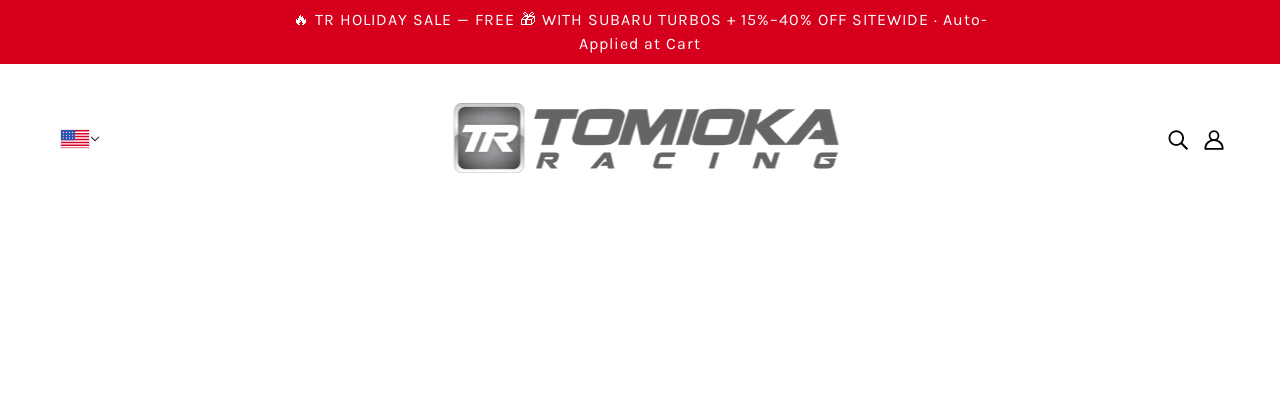

--- FILE ---
content_type: text/css
request_url: https://www.tomiokaracing.com/cdn/shop/t/9/assets/custom.css?v=21699767863954826701692314147
body_size: 253
content:
@font-face{font-family:Coalition;src:url(/cdn/shop/files/Coalition_v2_0.woff2?v=1674020509) format("woff2");url(/cdn/shop/files/Coalition_v2_0.woff?v=1674020509) format("woff");font-weight:400;font-style:normal;font-display:swap}.page--about-tomioka-racing.template--page #shopify-section-template--16153703973027__16324732604d3e7054 .featured-content--title{font-family:Coalition;font-size:60px;letter-spacing:1px}.page--about-tomioka-racing.template--page #shopify-section-template--16153703973027__16324732604d3e7054 .featured-content--text{max-width:100%!important}@media (max-width:750px){.page--about-tomioka-racing.template--page #shopify-section-template--16153703973027__16324732604d3e7054 .featured-content--title{font-size:25px}}.header--menu .x-menu--level-2--list li{transition:all .2s}.header--menu .x-menu--level-2--list li a{padding-top:10px!important;padding-bottom:10px!important}.header--menu .x-menu--level-2--list li:hover{background:#000}.header--menu .x-menu--level-2--list li:hover a{color:#fff}.header--menu .x-menu--level-2--list{background-color:#fff}[data-item=nav-text]{font-size:18px}.carousel--arrow-nav .icon--root{background:#000;opacity:1}.carousel--arrow-nav .icon--root>div{background:#fff}.featured-content--container{background:#f7f7f78c}.product--root .image--container{background:#e7e7e72e}.product--root .image--container img{mix-blend-mode:multiply}@media (min-width:1200px){.featured-collections--body{display:flex;justify-content:space-between;max-width:100%!important}.featured-collections--title{font-size:15px!important}}@media (min-width:768px){.featured-collections--body{display:flex;justify-content:space-between;max-width:100%!important}.featured-collections--title{font-size:15px!important}}.featured-content--text-container .featured-content--title{margin-bottom:15px}@media (max-width:768px){.featured-content--root{padding-left:0!important;padding-right:0!important}.featured-content--text{padding:20px 15px 25px}}#shopify-section-template--16153703907491__grid-with-overlay .featured-grid--root{padding-left:0!important;padding-right:0!important}@media (min-width:991px){.map--root{background:#f7f7f78c;padding-right:0}.map--body{display:grid!important;overflow:hidden;grid-template-columns:repeat(2,1fr);grid-auto-rows:1fr;grid-column-gap:5px!important;grid-row-gap:5px!important}.map--info{padding-top:30px;padding-bottom:30px}.map--media{height:100%}.map--media a{height:100%;width:100%;display:block}.map--image{height:100%}}.map--address-content p a{text-decoration:none!important}.footer--social-icons{padding-top:10px}.footer--block[data-block-type=menu] a{font-size:14px;font-weight:100}.variant-sku{margin-top:15px;display:block;font-size:14px}.product--label{background:#000}.product-page--wrapper{overflow:hidden}@media (max-width:768px){.product-page--block .standalone-bottomline{display:flex;justify-content:center}}.affirm-as-low-as{margin-bottom:10px!important}.affirm-modal-trigger{color:#5a31f4!important}.collection--header--description img{width:auto;max-width:100%;margin:20px auto!important}.collection--header--description h1,.collection--header--description p{margin-bottom:20px}.template--page hr{border:none;border-top:1px solid #d2d2d2}.template--page .template-page--root img{width:auto;max-width:100%}.template--page .featured-grid--root .featured-grid--header{margin-bottom:40px}.template--page .featured-grid--root .featured-grid--item--title{margin-bottom:25px!important;font-weight:600!important;color:red}.template--page .featured-grid--root .featured-grid--item{margin-bottom:35px;height:100%;background:#fff;padding:30px 20px;border-radius:15px}.template--page .featured-grid--root .featured-grid--item p{word-break:break-word}.template--page .featured-grid--root .featured-grid--item--text-container{color:#000!important}.template--collection .layout--main-content .shopify-section{max-width:var(--max-width--large);margin:0 auto}
/*# sourceMappingURL=/cdn/shop/t/9/assets/custom.css.map?v=21699767863954826701692314147 */
